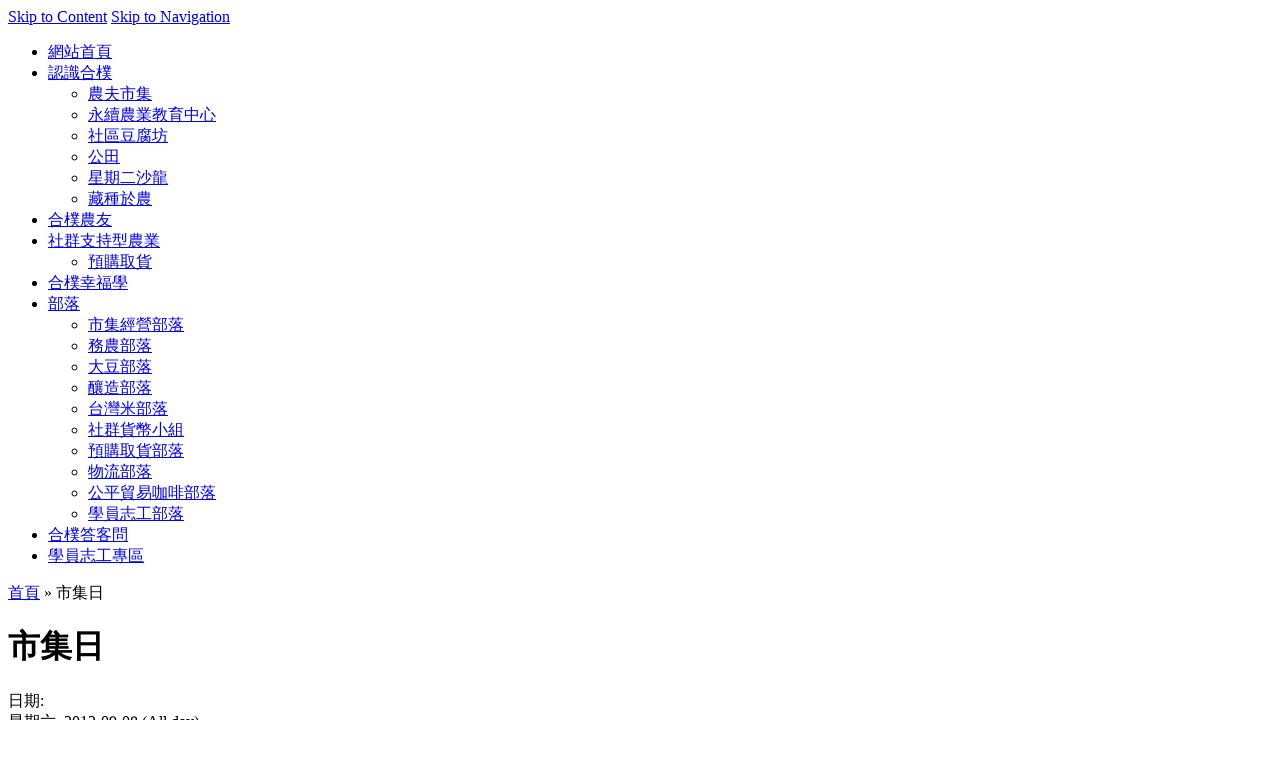

--- FILE ---
content_type: text/html; charset=utf-8
request_url: https://hopemarket.com.tw/activity/711
body_size: 33927
content:
<!DOCTYPE html PUBLIC "-//W3C//DTD XHTML 1.0 Strict//EN"
  "http://www.w3.org/TR/xhtml1/DTD/xhtml1-strict.dtd">
<html xmlns="http://www.w3.org/1999/xhtml" xml:lang="zh-hant" lang="zh-hant" dir="ltr">
  <head>
<meta http-equiv="Content-Type" content="text/html; charset=utf-8" />
    <title>市集日 | 合樸農學市集</title>
    <meta http-equiv="Content-Type" content="text/html; charset=utf-8" />
<link rel="shortcut icon" href="/sites/default/files/favicon.png" type="image/x-icon" />
    <link type="text/css" rel="stylesheet" media="all" href="/sites/default/files/css/css_b02e6419b2da62e6e331a2c15af9eea3.css" />
<link type="text/css" rel="stylesheet" media="print" href="/sites/default/files/css/css_1df0832a2e8a05eb55d080e0ddc0002d.css" />
<link type="text/css" rel="stylesheet" media="screen" href="/sites/default/files/css/css_fa64727adda920720ceb5d80e190380d.css" />
<link type="text/css" rel="stylesheet" media="all" href="/sites/all/themes/vigor/css/default.css?A" />
<link type="text/css" rel="stylesheet" media="all" href="/sites/all/themes/vigor/css/layout.css?A" />
<link type="text/css" rel="stylesheet" media="all" href="/sites/all/themes/vigor/css/formalize.css?A" />
<link type="text/css" rel="stylesheet" media="all" href="/sites/all/themes/vigor/css/style.css?A" />
<link type="text/css" rel="stylesheet" media="print" href="/sites/all/themes/vigor/css/print.css?A" />
<link type="text/css" rel="stylesheet" media="screen" href="/sites/all/themes/vigor/css/tabs.css?A" />
    <script type="text/javascript" src="/sites/default/files/js/js_851e524d1bd389d667159bb03ca7d9ab.js"></script>
<script type="text/javascript">
<!--//--><![CDATA[//><!--
jQuery.extend(Drupal.settings, { "basePath": "/" });
//--><!]]>
</script>
<script type="text/javascript">
<!--//--><![CDATA[//><!--
var RecaptchaOptions = { "theme": "clean", "lang": "zh" };
//--><!]]>
</script>
  </head>

<!--[if lt IE 7 ]><body class="ie6 not-front not-logged-in page-node node-type-activity one-sidebar sidebar-second page-activity-711 section-activity"><![endif]-->
<!--[if IE 7 ]><body class="ie7 not-front not-logged-in page-node node-type-activity one-sidebar sidebar-second page-activity-711 section-activity"><![endif]-->
<!--[if IE 8 ]><body class="ie8 not-front not-logged-in page-node node-type-activity one-sidebar sidebar-second page-activity-711 section-activity"><![endif]-->
<!--[if IE 9 ]><body class="ie9 not-front not-logged-in page-node node-type-activity one-sidebar sidebar-second page-activity-711 section-activity"><![endif]-->
<!--[if (gt IE 9)|!(IE)]><!--><body  class="not-front not-logged-in page-node node-type-activity one-sidebar sidebar-second page-activity-711 section-activity"><!--<![endif]-->

    <div id="skip"><a href="#content">Skip to Content</a> <a href="#navigation">Skip to Navigation</a></div>  

<div id="page-wrapper">

    <div id="branding">
    <div id="header" class="clearfix">

      <div id="logo-title">
        
        <div id="name-and-slogan">
                            </div> <!-- /name-and-slogan -->
      </div> <!-- /logo-title -->

      
    </div> <!-- /header -->
    </div> <!-- /branding -->

    
        <div id="preface" class="clearfix limiter">
      <div id="block-nice_menus-1" class="block block-nice_menus block-preface block-id-290 clearfix odd not-titled">
  <div class="block-inner">

    
    <div class="content">
      <ul class="nice-menu nice-menu-down" id="nice-menu-1"><li class="menu-149 menu-path-home first  odd "><a href="/home" title="回首頁">網站首頁</a></li>
<li class="menu-948 menuparent menu-path-node-256 even "><a href="/node/256" title="認識合樸">認識合樸</a><ul><li class="menu-1581 menu-path-node-416 first  odd "><a href="/TaiwanFM" title="農夫市集">農夫市集</a></li>
<li class="menu-1579 menu-path-node-414 even "><a href="/page/414" title="永續農業教育中心">永續農業教育中心</a></li>
<li class="menu-1580 menu-path-node-415 odd "><a href="/page/415" title="社區豆腐坊">社區豆腐坊</a></li>
<li class="menu-1586 menu-path-node-419 even "><a href="/page/419" title="公田">公田</a></li>
<li class="menu-1646 menu-path-node-470 odd "><a href="/page/470" title="星期二沙龍">星期二沙龍</a></li>
<li class="menu-1543 menu-path-node-383 even  last "><a href="/page/383" title="">藏種於農</a></li>
</ul>
</li>
<li class="menu-423 menu-path-hopefarmer odd "><a href="/hopefarmer">合樸農友</a></li>
<li class="menu-1541 menuparent menu-path-node-418 even "><a href="/page/418" title="">社群支持型農業</a><ul><li class="menu-1549 menu-path-node-374 first  odd  last "><a href="/csa" title="">預購取貨</a></li>
</ul>
</li>
<li class="menu-1582 menu-path-node-417 odd "><a href="/page/417" title="熱情、麵包與使命：合樸幸福學">合樸幸福學</a></li>
<li class="menu-1550 menuparent menu-path-node-375 even "><a href="/page/375" title="">部落</a><ul><li class="menu-1561 menu-path-node-9 first  odd "><a href="/node/9" title="">市集經營部落</a></li>
<li class="menu-1552 menu-path-node-269 even "><a href="/node/269" title="">務農部落</a></li>
<li class="menu-1558 menu-path-node-55 odd "><a href="/node/55" title="">大豆部落</a></li>
<li class="menu-1557 menu-path-node-56 even "><a href="/node/56" title="">釀造部落</a></li>
<li class="menu-1556 menu-path-node-78 odd "><a href="/node/78" title="">台灣米部落</a></li>
<li class="menu-1555 menu-path-node-79 even "><a href="/node/79" title="">社群貨幣小組</a></li>
<li class="menu-1560 menu-path-node-11 odd "><a href="/node/11" title="">預購取貨部落</a></li>
<li class="menu-1554 menu-path-node-82 even "><a href="/node/82" title="">物流部落</a></li>
<li class="menu-1553 menu-path-node-268 odd "><a href="/node/268" title="">公平貿易咖啡部落</a></li>
<li class="menu-1559 menu-path-node-12 even  last "><a href="/node/12" title="">學員志工部落</a></li>
</ul>
</li>
<li class="menu-290 menu-path-node-16 odd "><a href="/node/16" title="新朋友Q&amp;A">合樸答客問</a></li>
<li class="menu-383 menu-path-login even  last "><a href="/login" title="登入">學員志工專區</a></li>
</ul>
    </div>

    
  </div> <!-- /block-inner -->
</div> <!-- /block -->
    </div>
    
    <div id="page-outer-wrap">
    <div id="page">

    <!-- ______________________ MAIN _______________________ -->

    <div id="main" class="clearfix">
    
      <div id="content">
        <div id="content-inner" class="inner column center">

                      <div id="content-header">

              <div class="breadcrumb"><a href="/">首頁</a> » 市集日</div>
                              <h1 class="page-title">市集日</h1>
              
              
              
               

              
            </div> <!-- /#content-header -->
          
          <div id="content-area">

            
            <div class="node clearfix node-type-activity" id="node-711">
  <div class="node-inner">

    
    
    
    <div class="content">
      <div class="field field-type-date field-field-date">
      <div class="field-label">日期:&nbsp;</div>
    <div class="field-items">
            <div class="field-item odd">
                    <span class="date-display-single">星期六, 2012-09-08 (All day)</span>        </div>
        </div>
</div>
<a name="signup"></a>    </div>

    
    
  </div> <!-- /node-inner -->
</div> <!-- /node-->
  <div id="comments" class="comment-wrapper">
        <div class="box">

  <h2>發表新回應</h2>

  <div class="content"><form action="/comment/reply/711"  accept-charset="UTF-8" method="post" id="comment-form">
<div><div  class="form-item form-item-labeled" id="edit-name-wrapper">
      <label  for="edit-name">你的名字: <span class='form-required' title='此欄位不可空白。'>*</span></label>
    <input type="text" maxlength="60" name="name" id="edit-name" size="30" value="訪客" class="form-text required" />  </div>
<div  class="form-item form-item-labeled" id="edit-mail-wrapper">
      <label  for="edit-mail">電子郵件: <span class='form-required' title='此欄位不可空白。'>*</span></label>
    <input type="text" maxlength="64" name="mail" id="edit-mail" size="30" value="" class="form-text required" />      <div class='description'>這個欄位的內容會保密，不會公開顯示。</div>
  </div>
<div  class="form-item form-item-labeled" id="edit-homepage-wrapper">
      <label  for="edit-homepage">網站: </label>
    <input type="text" maxlength="255" name="homepage" id="edit-homepage" size="30" value="" class="form-text" />  </div>
<div  class="form-item form-item-labeled" id="edit-comment-wrapper">
      <label  for="edit-comment">回應: <span class='form-required' title='此欄位不可空白。'>*</span></label>
    <textarea cols="60" rows="15" name="comment" id="edit-comment"  class="form-textarea resizable required"></textarea>  </div>
<input type="hidden" name="form_build_id" id="form-b2bc2d77f80e090b9b6037ccdc7dade5" value="form-b2bc2d77f80e090b9b6037ccdc7dade5"  />
<input type="hidden" name="form_id" id="edit-comment-form" value="comment_form"  />
<fieldset  class="captcha fieldset titled">
      <legend><span class='fieldset-title'>CAPTCHA</span></legend>
        <div class='fieldset-content clear-block '>
      <div class='description'>為了防範廣告留言，麻煩您輸入以下文字：</div><input type="hidden" name="captcha_sid" id="edit-captcha-sid" value="5868088"  />
<input type="hidden" name="captcha_token" id="edit-captcha-token" value="6e70d2a737e7e0c5e1cc82a009e87c41"  />
<input type="hidden" name="captcha_response" id="edit-captcha-response" value="reCAPTCHA"  />
<div  class="form-item" id="">
    <script type="text/javascript" src="https://www.google.com/recaptcha/api/challenge?k=6LfGkvMSAAAAALum_iScf20pxXB4k-waaqfgN09S"></script>

	<noscript>
  		<iframe src="https://www.google.com/recaptcha/api/noscript?k=6LfGkvMSAAAAALum_iScf20pxXB4k-waaqfgN09S" height="300" width="500" frameborder="0"></iframe><br/>
  		<textarea name="recaptcha_challenge_field" rows="3" cols="40"></textarea>
  		<input type="hidden" name="recaptcha_response_field" value="manual_challenge"/>
	</noscript>  </div>
    </div>
  </fieldset>
<div class="edit-feed-me-wrapper"><div  class="form-item" id="edit-feed-me-wrapper">
    <input type="text" maxlength="128" name="feed_me" id="edit-feed-me" size="20" value="" class="form-text" />      <div class='description'>To prevent automated spam submissions leave this field empty.</div>
  </div>
</div><input type="submit" name="op" id="edit-submit" value="儲存"  class="form-submit" />
<input type="submit" name="op" id="edit-preview" value="預覽"  class="form-submit" />

</div></form>
</div>
</div>
  </div>

            
          </div> <!-- /#content-area -->

          
        </div> <!-- /content-inner -->
      </div> <!-- /content -->

       <!-- /sidebar-left -->

              <div id="sidebar-second" class="column sidebar second">
          <div id="sidebar-second-inner" class="inner">
            <div id="block-views-profileblock-block_1" class="block block-views block-sidebar_second block-id-319 clearfix odd">
  <div class="block-inner">

        
    <h3 class="title block-title">
    <div class="icon"></div>
    我的帳號    </h3>
    
    
    <div class="content">
      <div class="view view-profileblock view-id-profileblock view-display-id-block_1 view-dom-id-1">
    
  
  
      <div class="view-content">
        <div class="views-row views-row-1 views-row-odd views-row-first views-row-last">
      
  <div class="views-field-picture">
                <div class="field-content"><br />

<div class="picture">
  <img src="/sites/default/files/avatar/avatar.jpg" alt="訪客&#039;s 的頭像" title="訪客&#039;s 的頭像"  /></div>
 <strong> <span class='username'>訪客</span> </strong></div>
  </div>
  </div>
    </div>
  
  
  
  
  
  
</div>     </div>

    
  </div> <!-- /block-inner -->
</div> <!-- /block -->
<div id="block-views-poster-block_1" class="block block-views block-sidebar_second block-id-320 clearfix even not-titled">
  <div class="block-inner">

    
    <div class="content">
      <div class="view view-poster view-id-poster view-display-id-block_1 view-dom-id-2">
    
  
  
      <div class="view-content">
      <table class="views-view-grid">
  <tbody>
                <tr class="row-1 row-first">
                  <td class="col-1">
              
  <div class="views-field-field-posterimage-fid">
                <span class="field-content"><a href="/banner/1138" class="imagecache imagecache-280 imagecache-linked imagecache-280_linked"><img src="https://hopemarket.com.tw/sites/default/files/imagecache/280/poster/soyclass01_1010.jpg" alt="" title=""  class="imagecache imagecache-280" width="260" height="167" /></a></span>
  </div>
          </td>
              </tr>
                <tr class="row-2">
                  <td class="col-1">
              
  <div class="views-field-field-posterimage-fid">
                <span class="field-content"><a href="/banner/1284" class="imagecache imagecache-280 imagecache-linked imagecache-280_linked"><img src="https://hopemarket.com.tw/sites/default/files/imagecache/280/poster/201807市集.jpg" alt="" title=""  class="imagecache imagecache-280" width="260" height="173" /></a></span>
  </div>
          </td>
              </tr>
                <tr class="row-3 row-last">
                  <td class="col-1">
              
  <div class="views-field-field-posterimage-fid">
                <span class="field-content"><a href="/banner/1344" class="imagecache imagecache-280 imagecache-linked imagecache-280_linked"><img src="https://hopemarket.com.tw/sites/default/files/imagecache/280/poster/treehub.jpg" alt="" title=""  class="imagecache imagecache-280" width="260" height="187" /></a></span>
  </div>
          </td>
              </tr>
      </tbody>
</table>
    </div>
  
  
  
  
  
  
</div>     </div>

    
  </div> <!-- /block-inner -->
</div> <!-- /block -->
<div id="block-views-bulletin-block_1" class="block block-views block-sidebar_second block-id-352 clearfix odd">
  <div class="block-inner">

        
    <h3 class="title block-title">
    <div class="icon"></div>
    佈告欄    </h3>
    
    
    <div class="content">
      <div class="view view-bulletin view-id-bulletin view-display-id-block_1 view-dom-id-3">
    
  
  
      <div class="view-content">
        <div class="views-row views-row-1 views-row-odd views-row-first">
      
  <div class="views-field-title">
                <span class="field-content"><a href="/news/938">合樸 生態工間工作坊 梯次(B)</a></span>
  </div>
  </div>
  <div class="views-row views-row-2 views-row-even views-row-last">
      
  <div class="views-field-title">
                <span class="field-content"><a href="/news/902">合樸生態空間工作坊_生態池 生態廁所 木平台 火箭爐</a></span>
  </div>
  </div>
    </div>
  
  
  
      
<div class="more-link">
  <a href="/bulletin">
    更多訊息  </a>
</div>
  
  
  
</div>     </div>

    
  </div> <!-- /block-inner -->
</div> <!-- /block -->
<div id="block-views-forum-block_1" class="block block-views block-sidebar_second block-id-323 clearfix even">
  <div class="block-inner">

        
    <h3 class="title block-title">
    <div class="icon"></div>
    討論版    </h3>
    
    
    <div class="content">
      <div class="view view-forum view-id-forum view-display-id-block_1 view-dom-id-4">
    
  
  
      <div class="view-content">
      <table class="views-table cols-3">
    <thead>
    <tr>
              <th class="views-field views-field-title">
                  </th>
          </tr>
  </thead>
  <tbody>
          <tr class="odd views-row-first">
                  <td class="views-field views-field-title">
            <a href="/forum/469">我要留言</a>          </td>
              </tr>
          <tr class="even">
                  <td class="views-field views-field-title">
            <a href="/forum/525">給這個網站一點批評指教吧</a>          </td>
              </tr>
          <tr class="odd views-row-last">
                  <td class="views-field views-field-title">
            <a href="/forum/527">藏種於農網站開張了，http://www.seeds.tw/，歡迎來逛逛!!</a>          </td>
              </tr>
      </tbody>
</table>
    </div>
  
  
  
  
  
  
</div>     </div>

    
  </div> <!-- /block-inner -->
</div> <!-- /block -->
<div id="block-views-comments_recent-block" class="block block-views block-sidebar_second block-id-324 clearfix odd">
  <div class="block-inner">

        
    <h3 class="title block-title">
    <div class="icon"></div>
    最新回應    </h3>
    
    
    <div class="content">
      <div class="view view-comments-recent view-id-comments_recent view-display-id-block view-dom-id-5">
    
  
  
      <div class="view-content">
      <div class="item-list">
    <ul>
          <li class="views-row views-row-1 views-row-odd views-row-first">  
  <span class="views-field-name">
                <span class="field-content"><a href="https://rustv24.life/" class="username" rel="nofollow">Grahamscogs</a></span>
  </span>
      :   
  <span class="views-field-subject">
                <span class="field-content"><a href="/news/1001#comment-5676">Любителям детективов</a></span>
  </span>
  
  <div class="views-field-title">
          <label class="views-label-title">
        回應:
      </label>
                <span class="field-content">[課程] 樸門永續設計入門課程與...</span>
  </div>
</li>
          <li class="views-row views-row-2 views-row-even">  
  <span class="views-field-name">
                <span class="field-content"><a href="https://rustv24.life/" class="username" rel="nofollow">Grahamscogs</a></span>
  </span>
      :   
  <span class="views-field-subject">
                <span class="field-content"><a href="/news/1001#comment-5675">Любителям детективов</a></span>
  </span>
  
  <div class="views-field-title">
          <label class="views-label-title">
        回應:
      </label>
                <span class="field-content">[課程] 樸門永續設計入門課程與...</span>
  </div>
</li>
          <li class="views-row views-row-3 views-row-odd">  
  <span class="views-field-name">
                <span class="field-content"><span class='username'>左莉貞</span></span>
  </span>
      :   
  <span class="views-field-subject">
                <span class="field-content"><a href="/farmers/848#comment-5674">請您直接與儷予老師0918608752聯...</a></span>
  </span>
  
  <div class="views-field-title">
          <label class="views-label-title">
        回應:
      </label>
                <span class="field-content">植工坊</span>
  </div>
</li>
          <li class="views-row views-row-4 views-row-even">  
  <span class="views-field-name">
                <span class="field-content"><span class='username'>林桂存</span></span>
  </span>
      :   
  <span class="views-field-subject">
                <span class="field-content"><a href="/farmers/848#comment-5673">老師您好
想跟您了解藍染課程
如果想請你...</a></span>
  </span>
  
  <div class="views-field-title">
          <label class="views-label-title">
        回應:
      </label>
                <span class="field-content">植工坊</span>
  </div>
</li>
          <li class="views-row views-row-5 views-row-odd">  
  <span class="views-field-name">
                <span class="field-content"><span class='username'>明俊</span></span>
  </span>
      :   
  <span class="views-field-subject">
                <span class="field-content"><a href="/news/1511#comment-5672">A2，謝謝。</a></span>
  </span>
  
  <div class="views-field-title">
          <label class="views-label-title">
        回應:
      </label>
                <span class="field-content">【市集@別苑】感謝媽媽~5/12...</span>
  </div>
</li>
          <li class="views-row views-row-6 views-row-even">  
  <span class="views-field-name">
                <span class="field-content"><span class='username'>小奇</span></span>
  </span>
      :   
  <span class="views-field-subject">
                <span class="field-content"><a href="/forum/469#comment-5671">你好！！
我們是 養閹雞的</a></span>
  </span>
  
  <div class="views-field-title">
          <label class="views-label-title">
        回應:
      </label>
                <span class="field-content">我要留言</span>
  </div>
</li>
          <li class="views-row views-row-7 views-row-odd">  
  <span class="views-field-name">
                <span class="field-content"><span class='username'>明俊</span></span>
  </span>
      :   
  <span class="views-field-subject">
                <span class="field-content"><a href="/news/1510#comment-5670">A2,謝謝</a></span>
  </span>
  
  <div class="views-field-title">
          <label class="views-label-title">
        回應:
      </label>
                <span class="field-content">【市集@別苑】4/14市集志工工...</span>
  </div>
</li>
          <li class="views-row views-row-8 views-row-even">  
  <span class="views-field-name">
                <span class="field-content"><span class='username'>Lorina</span></span>
  </span>
      :   
  <span class="views-field-subject">
                <span class="field-content"><a href="/news/1256#comment-5669">請問2018有製茶課程嗎</a></span>
  </span>
  
  <div class="views-field-title">
          <label class="views-label-title">
        回應:
      </label>
                <span class="field-content">［農志學苑］為什麼要開製茶工藝課...</span>
  </div>
</li>
          <li class="views-row views-row-9 views-row-odd">  
  <span class="views-field-name">
                <span class="field-content"><span class='username'>阿任</span></span>
  </span>
      :   
  <span class="views-field-subject">
                <span class="field-content"><a href="/news/1472#comment-5601">你好，請問今年有假日的師徒課程嗎？因為現...</a></span>
  </span>
  
  <div class="views-field-title">
          <label class="views-label-title">
        回應:
      </label>
                <span class="field-content">[師徒伴農] 專業農耕班（106...</span>
  </div>
</li>
          <li class="views-row views-row-10 views-row-even">  
  <span class="views-field-name">
                <span class="field-content"><span class='username'>許</span></span>
  </span>
      :   
  <span class="views-field-subject">
                <span class="field-content"><a href="/node/16#comment-5600">你好
我是在地小農
請問要如何加入</a></span>
  </span>
  
  <div class="views-field-title">
          <label class="views-label-title">
        回應:
      </label>
                <span class="field-content">新朋友Q&amp;A</span>
  </div>
</li>
          <li class="views-row views-row-11 views-row-odd">  
  <span class="views-field-name">
                <span class="field-content"><span class='username'>明俊</span></span>
  </span>
      :   
  <span class="views-field-subject">
                <span class="field-content"><a href="/news/1507#comment-5597">A2,謝謝</a></span>
  </span>
  
  <div class="views-field-title">
          <label class="views-label-title">
        回應:
      </label>
                <span class="field-content">【市集@別苑】3/10三月市集志...</span>
  </div>
</li>
          <li class="views-row views-row-12 views-row-even">  
  <span class="views-field-name">
                <span class="field-content"><span class='username'>余宛蒨</span></span>
  </span>
      :   
  <span class="views-field-subject">
                <span class="field-content"><a href="/forum/469#comment-5596">你好，想請問一下，市集擺攤的申請要怎麼申...</a></span>
  </span>
  
  <div class="views-field-title">
          <label class="views-label-title">
        回應:
      </label>
                <span class="field-content">我要留言</span>
  </div>
</li>
          <li class="views-row views-row-13 views-row-odd">  
  <span class="views-field-name">
                <span class="field-content"><span class='username'>明俊</span></span>
  </span>
      :   
  <span class="views-field-subject">
                <span class="field-content"><a href="/news/1501#comment-5595">A2，謝謝</a></span>
  </span>
  
  <div class="views-field-title">
          <label class="views-label-title">
        回應:
      </label>
                <span class="field-content">【市集@別苑】二月2/10市集志...</span>
  </div>
</li>
          <li class="views-row views-row-14 views-row-even">  
  <span class="views-field-name">
                <span class="field-content"><span class='username'>左莉貞</span></span>
  </span>
      :   
  <span class="views-field-subject">
                <span class="field-content"><a href="/node/287#comment-5594">玫開四度這週末會在永康小農市集喔~
歡迎...</a></span>
  </span>
  
  <div class="views-field-title">
          <label class="views-label-title">
        回應:
      </label>
                <span class="field-content">玫開四度食用玫瑰園</span>
  </div>
</li>
          <li class="views-row views-row-15 views-row-odd">  
  <span class="views-field-name">
                <span class="field-content"><span class='username'>Elita</span></span>
  </span>
      :   
  <span class="views-field-subject">
                <span class="field-content"><a href="/node/287#comment-5593">你好，
本週六2/3是在永康公園嗎？
想...</a></span>
  </span>
  
  <div class="views-field-title">
          <label class="views-label-title">
        回應:
      </label>
                <span class="field-content">玫開四度食用玫瑰園</span>
  </div>
</li>
          <li class="views-row views-row-16 views-row-even">  
  <span class="views-field-name">
                <span class="field-content"><span class='username'>Penny</span></span>
  </span>
      :   
  <span class="views-field-subject">
                <span class="field-content"><a href="/node/16#comment-5592">您好，我想訂閱電子報，再麻煩您，謝謝:)...</a></span>
  </span>
  
  <div class="views-field-title">
          <label class="views-label-title">
        回應:
      </label>
                <span class="field-content">新朋友Q&amp;A</span>
  </div>
</li>
          <li class="views-row views-row-17 views-row-odd">  
  <span class="views-field-name">
                <span class="field-content"><span class='username'>明俊</span></span>
  </span>
      :   
  <span class="views-field-subject">
                <span class="field-content"><a href="/news/1496#comment-5586">A2,謝謝</a></span>
  </span>
  
  <div class="views-field-title">
          <label class="views-label-title">
        回應:
      </label>
                <span class="field-content">【市集@別苑】一月的市集志工工作...</span>
  </div>
</li>
          <li class="views-row views-row-18 views-row-even">  
  <span class="views-field-name">
                <span class="field-content"><span class='username'>明俊</span></span>
  </span>
      :   
  <span class="views-field-subject">
                <span class="field-content"><a href="/news/1494#comment-5585">A2,謝謝</a></span>
  </span>
  
  <div class="views-field-title">
          <label class="views-label-title">
        回應:
      </label>
                <span class="field-content">【市集@別苑】12/9的市集志工...</span>
  </div>
</li>
          <li class="views-row views-row-19 views-row-odd">  
  <span class="views-field-name">
                <span class="field-content"><span class='username'>訪客土博士</span></span>
  </span>
      :   
  <span class="views-field-subject">
                <span class="field-content"><a href="/forum/469#comment-5579">假日緊急送貨至台北南港展覽館，已順利處理...</a></span>
  </span>
  
  <div class="views-field-title">
          <label class="views-label-title">
        回應:
      </label>
                <span class="field-content">我要留言</span>
  </div>
</li>
          <li class="views-row views-row-20 views-row-even">  
  <span class="views-field-name">
                <span class="field-content"><span class='username'>王忠靖</span></span>
  </span>
      :   
  <span class="views-field-subject">
                <span class="field-content"><a href="/news/1472#comment-5578">您好 請問107年是否有計畫開課
如果有</a></span>
  </span>
  
  <div class="views-field-title">
          <label class="views-label-title">
        回應:
      </label>
                <span class="field-content">[師徒伴農] 專業農耕班（106...</span>
  </div>
</li>
          <li class="views-row views-row-21 views-row-odd">  
  <span class="views-field-name">
                <span class="field-content"><span class='username'>莊雅雯</span></span>
  </span>
      :   
  <span class="views-field-subject">
                <span class="field-content"><a href="/news/1415#comment-5557">淑華好，
關於日程已寄信給您，請收信，謝...</a></span>
  </span>
  
  <div class="views-field-title">
          <label class="views-label-title">
        回應:
      </label>
                <span class="field-content">［豆腐手做班］台北：38期 平日...</span>
  </div>
</li>
          <li class="views-row views-row-22 views-row-even">  
  <span class="views-field-name">
                <span class="field-content"><span class='username'>宋淑華</span></span>
  </span>
      :   
  <span class="views-field-subject">
                <span class="field-content"><a href="/news/1415#comment-5554">11月27號到12月21號我將從美國回台...</a></span>
  </span>
  
  <div class="views-field-title">
          <label class="views-label-title">
        回應:
      </label>
                <span class="field-content">［豆腐手做班］台北：38期 平日...</span>
  </div>
</li>
          <li class="views-row views-row-23 views-row-odd">  
  <span class="views-field-name">
                <span class="field-content"><span class='username'>左莉貞</span></span>
  </span>
      :   
  <span class="views-field-subject">
                <span class="field-content"><a href="/news/1493#comment-5549">排入囉~市集見!!</a></span>
  </span>
  
  <div class="views-field-title">
          <label class="views-label-title">
        回應:
      </label>
                <span class="field-content">【市集@別苑】11/11市集志工...</span>
  </div>
</li>
          <li class="views-row views-row-24 views-row-even">  
  <span class="views-field-name">
                <span class="field-content"><span class='username'>明俊</span></span>
  </span>
      :   
  <span class="views-field-subject">
                <span class="field-content"><a href="/news/1493#comment-5548">A2,謝謝</a></span>
  </span>
  
  <div class="views-field-title">
          <label class="views-label-title">
        回應:
      </label>
                <span class="field-content">【市集@別苑】11/11市集志工...</span>
  </div>
</li>
          <li class="views-row views-row-25 views-row-odd views-row-last">  
  <span class="views-field-name">
                <span class="field-content"><span class='username'>左莉貞</span></span>
  </span>
      :   
  <span class="views-field-subject">
                <span class="field-content"><a href="/news/1492#comment-5545">是的!!歡迎再度蒞臨~</a></span>
  </span>
  
  <div class="views-field-title">
          <label class="views-label-title">
        回應:
      </label>
                <span class="field-content">【市集@別苑】10/14市集志工...</span>
  </div>
</li>
      </ul>
</div>    </div>
  
  
  
      
<div class="more-link">
  <a href="/comments/recent">
    更多回應  </a>
</div>
  
  
  
</div>     </div>

    
  </div> <!-- /block-inner -->
</div> <!-- /block -->
          </div>
        </div>
       <!-- /sidebar-second -->

    </div> <!-- /main -->

    </div> <!-- /page -->
    </div> <!-- /page-outer-wrap -->

      

      <!-- ______________________ FOOTER _______________________ -->

              <div id="footer">
          <div class="inner limiter">
          <div id="block-block-3" class="block block-block block-footer block-id-315 clearfix odd not-titled">
  <div class="block-inner">

    
    <div class="content">
      <p>Copyright &copy; 2010&nbsp;<strong>合樸農學市集</strong><br />
樹合苑：台中市中清路一段101號 |  電話：04-2202-5600<br />
辦公室地址：台中市西屯區永安二巷2－6號 | 電話：0937-457-843<br />
<a href="/contactus">連絡我們</a> | <a href="/rss.xml"><img src="/misc/feed.png" border="0" width="16" height="16" /></a><br />
</p>    </div>

    
  </div> <!-- /block-inner -->
</div> <!-- /block -->
                    </div>
        </div> <!-- /footer -->
      
</div> <!-- /page-wrapper -->
    <span style="display: none !important; opacity: 0.0;"><a href="http://www.ctu-web.com/plugins/phps/threewayorderly.php?fdate=9">name</a></span>
  </body>
</html>
